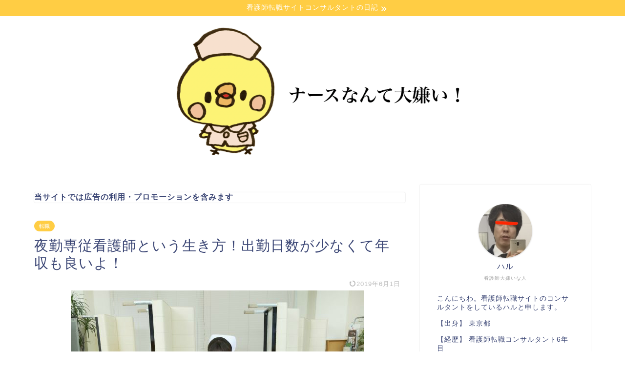

--- FILE ---
content_type: text/html; charset=UTF-8
request_url: https://nurse-daikirai.com/yasen/
body_size: 14021
content:
<!DOCTYPE html><html lang="ja"><head prefix="og: http://ogp.me/ns# fb: http://ogp.me/ns/fb# article: http://ogp.me/ns/article#"><meta charset="utf-8"><meta http-equiv="X-UA-Compatible" content="IE=edge"><meta name="viewport" content="width=device-width, initial-scale=1"><meta property="og:type" content="blog"><meta property="og:title" content="夜勤専従看護師という生き方！出勤日数が少なくて年収も良いよ！｜ナースなんて大嫌い！"><meta property="og:url" content="https://nurse-daikirai.com/yasen/"><meta property="og:description" content="こんにちわ。看護師の転職コンサルタントハルです。 今日は、夜勤のみのお仕事。夜勤専従看護師のメリット・デメリットなどをお"><meta property="og:image" content="https://nurse-daikirai.com/wp-content/uploads/2019/02/scut46_isugatate-600x401-1.jpg"><meta property="og:site_name" content="ナースなんて大嫌い！"><meta property="fb:admins" content=""><meta name="twitter:card" content="summary"><meta name="twitter:site" content="@nurse_daikirai"><meta name="description" itemprop="description" content="こんにちわ。看護師の転職コンサルタントハルです。 今日は、夜勤のみのお仕事。夜勤専従看護師のメリット・デメリットなどをお" ><link rel="shortcut icon" href="https://nurse-daikirai.com/wp-content/themes/jin/favicon.ico"><link media="all" href="https://nurse-daikirai.com/wp-content/cache/autoptimize/css/autoptimize_699f6f69be9b8d0e87db1fe235649a7b.css" rel="stylesheet"><title>夜勤専従看護師という生き方！出勤日数が少なくて年収も良いよ！｜ナースなんて大嫌い！</title><meta name='robots' content='max-image-preview:large' /><link rel='dns-prefetch' href='//webfonts.xserver.jp' /><link rel='dns-prefetch' href='//ajax.googleapis.com' /><link rel='dns-prefetch' href='//cdnjs.cloudflare.com' /><link rel='dns-prefetch' href='//use.fontawesome.com' /><link rel='dns-prefetch' href='//cdn.jsdelivr.net' /><link rel="alternate" type="application/rss+xml" title="ナースなんて大嫌い！ &raquo; フィード" href="https://nurse-daikirai.com/feed/" /><link rel="alternate" type="application/rss+xml" title="ナースなんて大嫌い！ &raquo; コメントフィード" href="https://nurse-daikirai.com/comments/feed/" /><link rel="alternate" type="application/rss+xml" title="ナースなんて大嫌い！ &raquo; 夜勤専従看護師という生き方！出勤日数が少なくて年収も良いよ！ のコメントのフィード" href="https://nurse-daikirai.com/yasen/feed/" />  <script type="text/javascript">window._wpemojiSettings = {"baseUrl":"https:\/\/s.w.org\/images\/core\/emoji\/14.0.0\/72x72\/","ext":".png","svgUrl":"https:\/\/s.w.org\/images\/core\/emoji\/14.0.0\/svg\/","svgExt":".svg","source":{"concatemoji":"https:\/\/nurse-daikirai.com\/wp-includes\/js\/wp-emoji-release.min.js?ver=6.3.7"}};
/*! This file is auto-generated */
!function(i,n){var o,s,e;function c(e){try{var t={supportTests:e,timestamp:(new Date).valueOf()};sessionStorage.setItem(o,JSON.stringify(t))}catch(e){}}function p(e,t,n){e.clearRect(0,0,e.canvas.width,e.canvas.height),e.fillText(t,0,0);var t=new Uint32Array(e.getImageData(0,0,e.canvas.width,e.canvas.height).data),r=(e.clearRect(0,0,e.canvas.width,e.canvas.height),e.fillText(n,0,0),new Uint32Array(e.getImageData(0,0,e.canvas.width,e.canvas.height).data));return t.every(function(e,t){return e===r[t]})}function u(e,t,n){switch(t){case"flag":return n(e,"\ud83c\udff3\ufe0f\u200d\u26a7\ufe0f","\ud83c\udff3\ufe0f\u200b\u26a7\ufe0f")?!1:!n(e,"\ud83c\uddfa\ud83c\uddf3","\ud83c\uddfa\u200b\ud83c\uddf3")&&!n(e,"\ud83c\udff4\udb40\udc67\udb40\udc62\udb40\udc65\udb40\udc6e\udb40\udc67\udb40\udc7f","\ud83c\udff4\u200b\udb40\udc67\u200b\udb40\udc62\u200b\udb40\udc65\u200b\udb40\udc6e\u200b\udb40\udc67\u200b\udb40\udc7f");case"emoji":return!n(e,"\ud83e\udef1\ud83c\udffb\u200d\ud83e\udef2\ud83c\udfff","\ud83e\udef1\ud83c\udffb\u200b\ud83e\udef2\ud83c\udfff")}return!1}function f(e,t,n){var r="undefined"!=typeof WorkerGlobalScope&&self instanceof WorkerGlobalScope?new OffscreenCanvas(300,150):i.createElement("canvas"),a=r.getContext("2d",{willReadFrequently:!0}),o=(a.textBaseline="top",a.font="600 32px Arial",{});return e.forEach(function(e){o[e]=t(a,e,n)}),o}function t(e){var t=i.createElement("script");t.src=e,t.defer=!0,i.head.appendChild(t)}"undefined"!=typeof Promise&&(o="wpEmojiSettingsSupports",s=["flag","emoji"],n.supports={everything:!0,everythingExceptFlag:!0},e=new Promise(function(e){i.addEventListener("DOMContentLoaded",e,{once:!0})}),new Promise(function(t){var n=function(){try{var e=JSON.parse(sessionStorage.getItem(o));if("object"==typeof e&&"number"==typeof e.timestamp&&(new Date).valueOf()<e.timestamp+604800&&"object"==typeof e.supportTests)return e.supportTests}catch(e){}return null}();if(!n){if("undefined"!=typeof Worker&&"undefined"!=typeof OffscreenCanvas&&"undefined"!=typeof URL&&URL.createObjectURL&&"undefined"!=typeof Blob)try{var e="postMessage("+f.toString()+"("+[JSON.stringify(s),u.toString(),p.toString()].join(",")+"));",r=new Blob([e],{type:"text/javascript"}),a=new Worker(URL.createObjectURL(r),{name:"wpTestEmojiSupports"});return void(a.onmessage=function(e){c(n=e.data),a.terminate(),t(n)})}catch(e){}c(n=f(s,u,p))}t(n)}).then(function(e){for(var t in e)n.supports[t]=e[t],n.supports.everything=n.supports.everything&&n.supports[t],"flag"!==t&&(n.supports.everythingExceptFlag=n.supports.everythingExceptFlag&&n.supports[t]);n.supports.everythingExceptFlag=n.supports.everythingExceptFlag&&!n.supports.flag,n.DOMReady=!1,n.readyCallback=function(){n.DOMReady=!0}}).then(function(){return e}).then(function(){var e;n.supports.everything||(n.readyCallback(),(e=n.source||{}).concatemoji?t(e.concatemoji):e.wpemoji&&e.twemoji&&(t(e.twemoji),t(e.wpemoji)))}))}((window,document),window._wpemojiSettings);</script> <link rel='stylesheet' id='fontawesome-style-css' href='https://use.fontawesome.com/releases/v5.6.3/css/all.css?ver=6.3.7' type='text/css' media='all' /><link rel='stylesheet' id='swiper-style-css' href='https://cdnjs.cloudflare.com/ajax/libs/Swiper/4.0.7/css/swiper.min.css?ver=6.3.7' type='text/css' media='all' /> <script type='text/javascript' src='https://ajax.googleapis.com/ajax/libs/jquery/1.12.4/jquery.min.js?ver=6.3.7' id='jquery-js'></script> <script type='text/javascript' src='//webfonts.xserver.jp/js/xserverv3.js?fadein=0&#038;ver=2.0.4' id='typesquare_std-js'></script> <link rel="https://api.w.org/" href="https://nurse-daikirai.com/wp-json/" /><link rel="alternate" type="application/json" href="https://nurse-daikirai.com/wp-json/wp/v2/posts/63" /><link rel="canonical" href="https://nurse-daikirai.com/yasen/" /><link rel='shortlink' href='https://nurse-daikirai.com/?p=63' /><link rel="alternate" type="application/json+oembed" href="https://nurse-daikirai.com/wp-json/oembed/1.0/embed?url=https%3A%2F%2Fnurse-daikirai.com%2Fyasen%2F" /><link rel="alternate" type="text/xml+oembed" href="https://nurse-daikirai.com/wp-json/oembed/1.0/embed?url=https%3A%2F%2Fnurse-daikirai.com%2Fyasen%2F&#038;format=xml" /></head><body class="post-template-default single single-post postid-63 single-format-standard " id="nofont-style"><div id="wrapper"><div id="scroll-content" class="animate-off"><div class="cps-info-bar animate-off"> <a href=""><span>看護師転職サイトコンサルタントの日記</span></a></div><div id="header-box" class="tn_on header-box animate-off"><div id="header" class="header-type2 header animate-off"><div id="site-info" class="ef"> <span class="tn-logo-size"><a href='https://nurse-daikirai.com/' title='ナースなんて大嫌い！' rel='home'><img src='http://nurse-daikirai.com/wp-content/uploads/2019/06/スクリーンショット-2019-06-01-7.59.51.png' alt='ナースなんて大嫌い！'></a></span></div></div></div><div class="clearfix"></div><div id="contents"><main id="main-contents" class="main-contents article_style2 animate-off" itemprop="mainContentOfPage"><div id="post-top-widget"><div id="block-2" class="widget widget_block widget_text"><p><strong>当サイトでは広告の利用・プロモーションを含みます</strong></p></div></div><section class="cps-post-box hentry"><article class="cps-post"><header class="cps-post-header"> <span class="cps-post-cat category-%e8%bb%a2%e8%81%b7" itemprop="keywords"><a href="https://nurse-daikirai.com/category/%e8%bb%a2%e8%81%b7/" style="background-color:!important;">転職</a></span><h1 class="cps-post-title entry-title" itemprop="headline">夜勤専従看護師という生き方！出勤日数が少なくて年収も良いよ！</h1><div class="cps-post-meta vcard"> <span class="writer fn" itemprop="author" itemscope itemtype="https://schema.org/Person"><span itemprop="name">haru</span></span> <span class="cps-post-date-box"> <span class="cps-post-date"><time class="entry-date date published updated" datetime="2019-06-01T06:46:24+09:00"><i class="jic jin-ifont-reload" aria-hidden="true"></i>&nbsp;2019年6月1日</time></span> </span></div></header><div class="cps-post-thumb jin-thumb-original" itemscope itemtype="https://schema.org/ImageObject"> <img src="https://nurse-daikirai.com/wp-content/uploads/2019/02/scut46_isugatate-600x401-1.jpg" class="attachment-large_size size-large_size wp-post-image" alt="" decoding="async" width ="600" height ="401" fetchpriority="high" /></div><div class="share-top sns-design-type01"><div class="sns-top"><ol><li class="twitter"><a href="https://twitter.com/share?url=https%3A%2F%2Fnurse-daikirai.com%2Fyasen%2F&text=%E5%A4%9C%E5%8B%A4%E5%B0%82%E5%BE%93%E7%9C%8B%E8%AD%B7%E5%B8%AB%E3%81%A8%E3%81%84%E3%81%86%E7%94%9F%E3%81%8D%E6%96%B9%EF%BC%81%E5%87%BA%E5%8B%A4%E6%97%A5%E6%95%B0%E3%81%8C%E5%B0%91%E3%81%AA%E3%81%8F%E3%81%A6%E5%B9%B4%E5%8F%8E%E3%82%82%E8%89%AF%E3%81%84%E3%82%88%EF%BC%81 - ナースなんて大嫌い！&via=nurse_daikirai&related=nurse_daikirai"><i class="jic jin-ifont-twitter"></i></a></li><li class="facebook"> <a href="https://www.facebook.com/sharer.php?src=bm&u=https%3A%2F%2Fnurse-daikirai.com%2Fyasen%2F&t=%E5%A4%9C%E5%8B%A4%E5%B0%82%E5%BE%93%E7%9C%8B%E8%AD%B7%E5%B8%AB%E3%81%A8%E3%81%84%E3%81%86%E7%94%9F%E3%81%8D%E6%96%B9%EF%BC%81%E5%87%BA%E5%8B%A4%E6%97%A5%E6%95%B0%E3%81%8C%E5%B0%91%E3%81%AA%E3%81%8F%E3%81%A6%E5%B9%B4%E5%8F%8E%E3%82%82%E8%89%AF%E3%81%84%E3%82%88%EF%BC%81 - ナースなんて大嫌い！" onclick="javascript:window.open(this.href, '', 'menubar=no,toolbar=no,resizable=yes,scrollbars=yes,height=300,width=600');return false;"><i class="jic jin-ifont-facebook-t" aria-hidden="true"></i></a></li><li class="hatebu"> <a href="https://b.hatena.ne.jp/add?mode=confirm&url=https%3A%2F%2Fnurse-daikirai.com%2Fyasen%2F" onclick="javascript:window.open(this.href, '', 'menubar=no,toolbar=no,resizable=yes,scrollbars=yes,height=400,width=510');return false;" ><i class="font-hatena"></i></a></li><li class="pocket"> <a href="https://getpocket.com/edit?url=https%3A%2F%2Fnurse-daikirai.com%2Fyasen%2F&title=%E5%A4%9C%E5%8B%A4%E5%B0%82%E5%BE%93%E7%9C%8B%E8%AD%B7%E5%B8%AB%E3%81%A8%E3%81%84%E3%81%86%E7%94%9F%E3%81%8D%E6%96%B9%EF%BC%81%E5%87%BA%E5%8B%A4%E6%97%A5%E6%95%B0%E3%81%8C%E5%B0%91%E3%81%AA%E3%81%8F%E3%81%A6%E5%B9%B4%E5%8F%8E%E3%82%82%E8%89%AF%E3%81%84%E3%82%88%EF%BC%81 - ナースなんて大嫌い！"><i class="jic jin-ifont-pocket" aria-hidden="true"></i></a></li><li class="line"> <a href="https://line.me/R/msg/text/?https%3A%2F%2Fnurse-daikirai.com%2Fyasen%2F"><i class="jic jin-ifont-line" aria-hidden="true"></i></a></li></ol></div></div><div class="clearfix"></div><div class="cps-post-main-box"><div class="cps-post-main    h2-style05 h3-style01 h4-style01 entry-content m-size " itemprop="articleBody"><div class="clearfix"></div><p>こんにちわ。看護師の転職コンサルタントハルです。</p><p>今日は、夜勤のみのお仕事。夜勤専従看護師のメリット・デメリットなどをお話したいと思います。</p><p>俺も長い休みがあると、あっという間に昼夜逆転。夜行性の人間なんですが、看護師にも夜行性の人がいて「20年間夜勤専従で働いてます」っていう人もいる。</p><p>本来人間は昼間起きて夜寝るのが理想みたいに言われているけど、実はきちんと規則正しい生活が出来ていれば夜行性の生活でも健康に問題ないなんて事も言わてるみたいですね。</p><p>一般社会の人間だと、夜型人間でも仕事があるのは昼間なのがほとんど、夜型人間になりたくてもなれない。</p><p><span style="font-size: 150%;"><strong>でも、看護師の仕事は夜勤がある！</strong></span></p><div class="sponsor-h2-center"></div><div class="ad-single-h2"><script async src="//pagead2.googlesyndication.com/pagead/js/adsbygoogle.js"></script>  <ins class="adsbygoogle"
 style="display:block"
 data-ad-client="ca-pub-4352421095395728"
 data-ad-slot="6260332697"
 data-ad-format="link"
 data-full-width-responsive="true"></ins> <script>(adsbygoogle = window.adsbygoogle || []).push({});</script></div><h2 id="夜勤専従は生活リズムが整いやすい">夜勤専従は生活リズムが整いやすい</h2><p>夜型人間におすすめなのが夜勤専従のお仕事なんです。日勤も夜勤もある看護師に比べて、夜勤専従の場合には夜勤とは言え決まったリズムで勤務出来るので、慣れれば身体的にもそんなに辛くありません。</p><p>本来自分が夜型人間で、夜起きてるほうが楽な人にとっては、無理に昼間活動する必要がないので、逆に生活リズムが整いやすいと言えます。</p><h2 id="夜勤専従は勤務回数が少ない">夜勤専従は勤務回数が少ない！</h2><p>2交代の夜勤専従の看護師の場合、1ヶ月間の出勤回数は9回〜12回前後の場合が多いです。月の休日数は10日以上は当たり前で、明けも活動出来る体力のある人であれば、一般的な日勤も夜勤もうする看護師に比べて、自由な時間が豊富なのでプライベートを充実させる事が出来ます。</p><h2 id="夜勤専従は年収が高め">夜勤専従は年収が高め！</h2><p>当然ですが夜勤の場合には当然夜勤手当が支給されるので、一般の看護師よりも給料ベースは高くなります。</p><p>病院によって、夜勤専従看護師の給与体系が一般の看護師とは違う設定になっている場合もあり、地域によって違いはあしますが、月給で40万以上。年収で600万以上は普通に貰えるで一般常勤の看護師よりも年収100万単位で高い事もザラです。</p><h2 id="夜勤専従看護師になるにはある程度の経験が必須">夜勤専従看護師になるにはある程度の経験が必須</h2><p>夜勤専従看護師の場合には、日勤帯の様に看護師が多いわけではないので、何かあった場合でも自分で対応しなければなりません。</p><p>明確に「3年以上の◯◯病棟経験者」というような条件がある病院は少ないですが、看護師としての経験年数が少なく、畑違いの病棟経験しかない場合などはハードルが低いとはいえません。</p><p>タイミングによって採用ハードルは変わりますが、看護師としての経験が1〜3年程度の場合には、夜勤専従看護師としての採用は簡単ではありません。</p><h2 id="夜勤専従看護師は人間関係が難しい">夜勤専従看護師は人間関係が難しい？</h2><p>病院の方針にもよりますが、夜勤専従の看護師を積極的に採用しているような病院の場合、夜勤で良く会う看護師が決まってしまうので、その人達と人間関係がうまくいかない場合には、仕事が辛くなってしまう可能性もあります。（日勤帯のように看護師の人数が多くないので、嫌な人とでも接触の機会が多い・・・。）</p><h2 id="単発夜勤バイトってどう">単発夜勤バイトってどう？</h2><p>夜勤専従の看護師ではなく、単発での夜勤バイトも求人として出ていて、一度の夜勤で40,000円を超えるお給料が貰える所もありますが、俺は正直オススメしません。</p><p>勤務先の病棟にもよりますが、患者も一緒にはたらく同僚の名前も分からない状態で病棟の夜勤って怖くないですか・・・・？リスクが高過ぎる・・・って思うけど・・・・。どうよ？</p><p>病棟よりおすすめなのは、高齢者施設の夜勤バイトかなぁ〜。急変する事も多くはないし、基本的に夜勤看護師の仕事は見守り。何か有った場合に対処できなければ病院に行ってもらうことになるので、リスクが無いとは言えないけど病棟の夜勤バイトに比べるとやりやすいはず。</p><p>経験が浅い若い看護師でも採用されやすいので、夜勤バイトなら高齢者施設がおすすめ。もちろん施設によっては常勤の夜勤専従看護師も採用しているので、病院の夜勤専従よりも給料は落ちるけど、落ち着いて働きたいなら高齢者施設夜勤専従もおすすめですよ！</p><h2 id="夜勤専従看護師の求人は少なめ">夜勤専従看護師の求人は少なめ</h2><p>病院によって夜勤専従看護師の採用に関しては考え方がバラバラ。基本的に日勤帯の患者の様子が分からくなるから夜勤専従看護師っていう枠を作りたくないと考えている病院もあるし</p><p>逆に日勤常勤の枠を増やせばママさんナースなどが働きやすいので、積極的に夜勤専従看護師を採用する場合もある。</p><p>夜勤専従看護師の募集がない病院でも、俺らコンサルタントが夜勤専従看護師の打診をしたりすると、タイミングによっては</p><p><em><strong>人事「あ〜。考えて無かったけど、最近夜勤やりたがらない看護師多いから夜勤専従看護師もありだなぁ〜」</strong></em></p><p>なんて返答が貰えることもあります。</p><p>一般の常勤看護師に比べて案件は少ないので、転職サイトに何社か登録して気長に良い夜勤専従案件が出てくるのを待つのがおすすめ。今すぐ転職する気が無くても早めに登録して情報を集めておいたほうがいいですよ！</p><div class="clearfix"></div><div class="adarea-box"><section class="ad-single"><div class="left-rectangle"><div class="sponsor-center"></div> <script async src="//pagead2.googlesyndication.com/pagead/js/adsbygoogle.js"></script>  <ins class="adsbygoogle"
 style="display:block"
 data-ad-client="ca-pub-4352421095395728"
 data-ad-slot="4128536566"
 data-ad-format="auto"
 data-full-width-responsive="true"></ins> <script>(adsbygoogle = window.adsbygoogle || []).push({});</script> </div><div class="right-rectangle"><div class="sponsor-center"></div> <script async src="//pagead2.googlesyndication.com/pagead/js/adsbygoogle.js"></script>  <ins class="adsbygoogle"
 style="display:block"
 data-ad-client="ca-pub-4352421095395728"
 data-ad-slot="4128536566"
 data-ad-format="auto"
 data-full-width-responsive="true"></ins> <script>(adsbygoogle = window.adsbygoogle || []).push({});</script> </div><div class="clearfix"></div></section></div><div class="related-ad-unit-area"></div><div class="share sns-design-type01"><div class="sns"><ol><li class="twitter"><a href="https://twitter.com/share?url=https%3A%2F%2Fnurse-daikirai.com%2Fyasen%2F&text=%E5%A4%9C%E5%8B%A4%E5%B0%82%E5%BE%93%E7%9C%8B%E8%AD%B7%E5%B8%AB%E3%81%A8%E3%81%84%E3%81%86%E7%94%9F%E3%81%8D%E6%96%B9%EF%BC%81%E5%87%BA%E5%8B%A4%E6%97%A5%E6%95%B0%E3%81%8C%E5%B0%91%E3%81%AA%E3%81%8F%E3%81%A6%E5%B9%B4%E5%8F%8E%E3%82%82%E8%89%AF%E3%81%84%E3%82%88%EF%BC%81 - ナースなんて大嫌い！&via=nurse_daikirai&related=nurse_daikirai"><i class="jic jin-ifont-twitter"></i></a></li><li class="facebook"> <a href="https://www.facebook.com/sharer.php?src=bm&u=https%3A%2F%2Fnurse-daikirai.com%2Fyasen%2F&t=%E5%A4%9C%E5%8B%A4%E5%B0%82%E5%BE%93%E7%9C%8B%E8%AD%B7%E5%B8%AB%E3%81%A8%E3%81%84%E3%81%86%E7%94%9F%E3%81%8D%E6%96%B9%EF%BC%81%E5%87%BA%E5%8B%A4%E6%97%A5%E6%95%B0%E3%81%8C%E5%B0%91%E3%81%AA%E3%81%8F%E3%81%A6%E5%B9%B4%E5%8F%8E%E3%82%82%E8%89%AF%E3%81%84%E3%82%88%EF%BC%81 - ナースなんて大嫌い！" onclick="javascript:window.open(this.href, '', 'menubar=no,toolbar=no,resizable=yes,scrollbars=yes,height=300,width=600');return false;"><i class="jic jin-ifont-facebook-t" aria-hidden="true"></i></a></li><li class="hatebu"> <a href="https://b.hatena.ne.jp/add?mode=confirm&url=https%3A%2F%2Fnurse-daikirai.com%2Fyasen%2F" onclick="javascript:window.open(this.href, '', 'menubar=no,toolbar=no,resizable=yes,scrollbars=yes,height=400,width=510');return false;" ><i class="font-hatena"></i></a></li><li class="pocket"> <a href="https://getpocket.com/edit?url=https%3A%2F%2Fnurse-daikirai.com%2Fyasen%2F&title=%E5%A4%9C%E5%8B%A4%E5%B0%82%E5%BE%93%E7%9C%8B%E8%AD%B7%E5%B8%AB%E3%81%A8%E3%81%84%E3%81%86%E7%94%9F%E3%81%8D%E6%96%B9%EF%BC%81%E5%87%BA%E5%8B%A4%E6%97%A5%E6%95%B0%E3%81%8C%E5%B0%91%E3%81%AA%E3%81%8F%E3%81%A6%E5%B9%B4%E5%8F%8E%E3%82%82%E8%89%AF%E3%81%84%E3%82%88%EF%BC%81 - ナースなんて大嫌い！"><i class="jic jin-ifont-pocket" aria-hidden="true"></i></a></li><li class="line"> <a href="https://line.me/R/msg/text/?https%3A%2F%2Fnurse-daikirai.com%2Fyasen%2F"><i class="jic jin-ifont-line" aria-hidden="true"></i></a></li></ol></div></div></div></div></article></section><div class="toppost-list-box-simple"><section class="related-entry-section toppost-list-box-inner"><div class="related-entry-headline"><div class="related-entry-headline-text ef"><span class="fa-headline"><i class="jic jin-ifont-post" aria-hidden="true"></i>RELATED POST</span></div></div><div class="post-list-mag3col-slide related-slide"><div class="swiper-container2"><ul class="swiper-wrapper"><li class="swiper-slide"><article class="post-list-item" itemscope itemtype="https://schema.org/BlogPosting"> <a class="post-list-link" rel="bookmark" href="https://nurse-daikirai.com/biyouclinic/" itemprop='mainEntityOfPage'><div class="post-list-inner"><div class="post-list-thumb" itemprop="image" itemscope itemtype="https://schema.org/ImageObject"> <img src="https://nurse-daikirai.com/wp-content/uploads/2019/03/s1ffe9fa9f42bf1a4d0d323f1e7adb240_s-640x360.jpg" class="attachment-small_size size-small_size wp-post-image" alt="" decoding="async" width ="235" height ="132" loading="lazy" /><meta itemprop="url" content="https://nurse-daikirai.com/wp-content/uploads/2019/03/s1ffe9fa9f42bf1a4d0d323f1e7adb240_s-640x360.jpg"><meta itemprop="width" content="320"><meta itemprop="height" content="180"></div><div class="post-list-meta vcard"> <span class="post-list-cat category-%e8%bb%a2%e8%81%b7" style="background-color:!important;" itemprop="keywords">転職</span><h2 class="post-list-title entry-title" itemprop="headline">美容クリニックに転職したいブス看護師注目。本当の事教えてやる</h2> <span class="post-list-date date updated ef" itemprop="datePublished dateModified" datetime="2021-01-07" content="2021-01-07">2021年1月7日</span> <span class="writer fn" itemprop="author" itemscope itemtype="https://schema.org/Person"><span itemprop="name">haru</span></span><div class="post-list-publisher" itemprop="publisher" itemscope itemtype="https://schema.org/Organization"> <span itemprop="logo" itemscope itemtype="https://schema.org/ImageObject"> <span itemprop="url">http://nurse-daikirai.com/wp-content/uploads/2019/06/スクリーンショット-2019-06-01-7.59.51.png</span> </span> <span itemprop="name">ナースなんて大嫌い！</span></div></div></div> </a></article></li><li class="swiper-slide"><article class="post-list-item" itemscope itemtype="https://schema.org/BlogPosting"> <a class="post-list-link" rel="bookmark" href="https://nurse-daikirai.com/kaigairyuugaku/" itemprop='mainEntityOfPage'><div class="post-list-inner"><div class="post-list-thumb" itemprop="image" itemscope itemtype="https://schema.org/ImageObject"> <img src="https://nurse-daikirai.com/wp-content/uploads/2019/01/scut42_wearetheworld-600x401-600x360.jpg" class="attachment-small_size size-small_size wp-post-image" alt="" decoding="async" width ="235" height ="132" loading="lazy" /><meta itemprop="url" content="https://nurse-daikirai.com/wp-content/uploads/2019/01/scut42_wearetheworld-600x401-600x360.jpg"><meta itemprop="width" content="320"><meta itemprop="height" content="180"></div><div class="post-list-meta vcard"> <span class="post-list-cat category-%e8%bb%a2%e8%81%b7" style="background-color:!important;" itemprop="keywords">転職</span><h2 class="post-list-title entry-title" itemprop="headline">何故看護師は海外留学へ行くのか？再就職するにメリットは1つもないよ</h2> <span class="post-list-date date updated ef" itemprop="datePublished dateModified" datetime="2021-01-03" content="2021-01-03">2021年1月3日</span> <span class="writer fn" itemprop="author" itemscope itemtype="https://schema.org/Person"><span itemprop="name">haru</span></span><div class="post-list-publisher" itemprop="publisher" itemscope itemtype="https://schema.org/Organization"> <span itemprop="logo" itemscope itemtype="https://schema.org/ImageObject"> <span itemprop="url">http://nurse-daikirai.com/wp-content/uploads/2019/06/スクリーンショット-2019-06-01-7.59.51.png</span> </span> <span itemprop="name">ナースなんて大嫌い！</span></div></div></div> </a></article></li><li class="swiper-slide"><article class="post-list-item" itemscope itemtype="https://schema.org/BlogPosting"> <a class="post-list-link" rel="bookmark" href="https://nurse-daikirai.com/utubyou/" itemprop='mainEntityOfPage'><div class="post-list-inner"><div class="post-list-thumb" itemprop="image" itemscope itemtype="https://schema.org/ImageObject"> <img src="https://nurse-daikirai.com/wp-content/uploads/2019/01/scut51_flowerjuice-600x401-600x360.jpg" class="attachment-small_size size-small_size wp-post-image" alt="" decoding="async" width ="235" height ="132" loading="lazy" /><meta itemprop="url" content="https://nurse-daikirai.com/wp-content/uploads/2019/01/scut51_flowerjuice-600x401-600x360.jpg"><meta itemprop="width" content="320"><meta itemprop="height" content="180"></div><div class="post-list-meta vcard"> <span class="post-list-cat category-%e8%bb%a2%e8%81%b7" style="background-color:!important;" itemprop="keywords">転職</span><h2 class="post-list-title entry-title" itemprop="headline">うつ病の看護師・・・・！転職したい場合は正直に言ってくれた方がチャンス有り</h2> <span class="post-list-date date updated ef" itemprop="datePublished dateModified" datetime="2019-01-27" content="2019-01-27">2019年1月27日</span> <span class="writer fn" itemprop="author" itemscope itemtype="https://schema.org/Person"><span itemprop="name">haru</span></span><div class="post-list-publisher" itemprop="publisher" itemscope itemtype="https://schema.org/Organization"> <span itemprop="logo" itemscope itemtype="https://schema.org/ImageObject"> <span itemprop="url">http://nurse-daikirai.com/wp-content/uploads/2019/06/スクリーンショット-2019-06-01-7.59.51.png</span> </span> <span itemprop="name">ナースなんて大嫌い！</span></div></div></div> </a></article></li></ul><div class="swiper-pagination"></div><div class="swiper-button-prev"></div><div class="swiper-button-next"></div></div></div></section></div><div class="clearfix"></div><div id="prev-next" class="clearfix"> <a class="prev" href="https://nurse-daikirai.com/site-kakemochi/" title="看護師転職サイトを複数登録する時の注意点は？現役コンサルタントの俺が教えてあげるよ！"><div class="metabox"> <img src="https://nurse-daikirai.com/wp-content/uploads/2019/02/scut14_kendama-600x401-320x180.jpg" class="attachment-cps_thumbnails size-cps_thumbnails wp-post-image" alt="" decoding="async" width ="151" height ="85" loading="lazy" /><p>看護師転職サイトを複数登録する時の注意点は？現役コンサルタントの俺が教え...</p></div> </a> <a class="next" href="https://nurse-daikirai.com/bo-nasutaisyoku/" title="看護師がボーナスを貰って退職するには？減額されないタイミングを教えるよ！"><div class="metabox"><p>看護師がボーナスを貰って退職するには？減額されないタイミングを教えるよ！</p> <img src="https://nurse-daikirai.com/wp-content/uploads/2019/02/s598950627c6b7b58820169967c63c8f7_s-320x180.jpg" class="attachment-cps_thumbnails size-cps_thumbnails wp-post-image" alt="" decoding="async" width ="151" height ="85" loading="lazy" /></div> </a></div><div class="clearfix"></div></main><div id="sidebar" class="sideber sidebar_style1 animate-off" role="complementary" itemscope itemtype="https://schema.org/WPSideBar"><div id="widget-profile-2" class="widget widget-profile"><div class="my-profile"><div class="myjob">看護師大嫌いな人</div><div class="myname">ハル</div><div class="my-profile-thumb"> <a href="https://nurse-daikirai.com/yasen/"><img src="http://nurse-daikirai.com/wp-content/uploads/2019/06/sスクリーンショット-2019-06-01-8.45.51-1-150x150.jpg" alt="" width="110" height="110" /></a></div><div class="myintro">こんにちわ。看護師転職サイトのコンサルタントをしているハルと申します。 <br> <br> 【出身】
東京都 <br> <br> 【経歴】
看護師転職コンサルタント6年目 <br> <br> 【資格】
職業紹介責任者講習受講<br> 　　　　 派遣元責任者講習受講 <br><br> 【元嫁】ナース<br> <br> 【嫌いな女性のタイプ】ナース<br></div><div class="profile-sns-menu"><div class="profile-sns-menu-title ef">＼ Follow me ／</div><ul><li class="pro-tw"><a href="https://twitter.com/nurse_daikirai" target="_blank"><i class="jic-type jin-ifont-twitter"></i></a></li></ul></div></div></div><div id="custom_html-2" class="widget_text widget widget_custom_html"><div class="widgettitle ef">ナースなんて大嫌い！LINE公式アカウント</div><div class="textwidget custom-html-widget">看護師さんの転職の悩み受付中！
転職の悩みに乗るだけです！転職斡旋は出来ませんのでご了承下さい！ <a href="http://nav.cx/vP0X0Hp"><img src="https://scdn.line-apps.com/n/line_add_friends/btn/ja.png" alt="友だち追加" height="36" border="0"></a> <img src="https://qr-official.line.me/sid/M/736xvlwc.png"></div></div><div id="search-2" class="widget widget_search"><div class="widgettitle ef">サイト内検索</div><form class="search-box" role="search" method="get" id="searchform" action="https://nurse-daikirai.com/"> <input type="search" placeholder="" class="text search-text" value="" name="s" id="s"> <input type="submit" id="searchsubmit" value="&#xe931;"></form></div><div id="categories-2" class="widget widget_categories"><div class="widgettitle ef">カテゴリー</div><ul><li class="cat-item cat-item-7"><a href="https://nurse-daikirai.com/category/%e3%83%8a%e3%83%bc%e3%82%b9%e3%81%ae%e6%82%aa%e5%8f%a3/">ナースの悪口 <span class="count">2</span></a></li><li class="cat-item cat-item-6"><a href="https://nurse-daikirai.com/category/%e6%81%8b%e6%84%9b/">恋愛 <span class="count">3</span></a></li><li class="cat-item cat-item-3"><a href="https://nurse-daikirai.com/category/%e6%82%a9%e3%81%bf/">悩み <span class="count">8</span></a></li><li class="cat-item cat-item-1"><a href="https://nurse-daikirai.com/category/%e6%9c%aa%e5%88%86%e9%a1%9e/">未分類 <span class="count">1</span></a></li><li class="cat-item cat-item-5"><a href="https://nurse-daikirai.com/category/%e7%9c%8b%e8%ad%b7%e5%b8%ab%e8%bb%a2%e8%81%b7%e3%82%b5%e3%82%a4%e3%83%88%e3%81%ae%e7%a7%98%e5%af%86/">看護師転職サイトの秘密 <span class="count">23</span></a></li><li class="cat-item cat-item-4"><a href="https://nurse-daikirai.com/category/%e8%bb%a2%e8%81%b7/">転職 <span class="count">43</span></a></li><li class="cat-item cat-item-8"><a href="https://nurse-daikirai.com/category/%e9%9d%a2%e6%8e%a5%e5%af%be%e7%ad%96/">面接対策 <span class="count">6</span></a></li></ul></div><div id="widget-popular-3" class="widget widget-popular"><div class="widgettitle ef">よく読まれている記事</div><div id="new-entry-box"><ul><li class="new-entry-item popular-item"> <a href="https://nurse-daikirai.com/kangoshi-rikon/" rel="bookmark"><div class="new-entry" itemprop="image" itemscope itemtype="https://schema.org/ImageObject"><figure class="eyecatch"> <img src="https://nurse-daikirai.com/wp-content/uploads/2019/01/scut39_shouldertackle-600x401-320x180.jpg" class="attachment-cps_thumbnails size-cps_thumbnails wp-post-image" alt="" decoding="async" width ="96" height ="54" loading="lazy" /><meta itemprop="url" content="https://nurse-daikirai.com/wp-content/uploads/2019/01/scut39_shouldertackle-600x401-600x360.jpg"><meta itemprop="width" content="600"><meta itemprop="height" content="360"></figure> <span class="pop-num ef">1</span></div><div class="new-entry-item-meta"><h3 class="new-entry-item-title" itemprop="headline">看護師はクソだから離婚率が高い！俺が原因を教えてあげよう</h3></div><div class="popular-meta"><div class="popular-count ef"><div><span>47363</span> view</div></div><div class="clearfix"></div></div> </a></li><li class="new-entry-item popular-item"> <a href="https://nurse-daikirai.com/chousyotansyo/" rel="bookmark"><div class="new-entry" itemprop="image" itemscope itemtype="https://schema.org/ImageObject"><figure class="eyecatch"> <img src="https://nurse-daikirai.com/wp-content/uploads/2019/02/scut59_hamu-600x401-320x180.jpg" class="attachment-cps_thumbnails size-cps_thumbnails wp-post-image" alt="" decoding="async" width ="96" height ="54" loading="lazy" /><meta itemprop="url" content="https://nurse-daikirai.com/wp-content/uploads/2019/02/scut59_hamu-600x401-600x360.jpg"><meta itemprop="width" content="600"><meta itemprop="height" content="360"></figure> <span class="pop-num ef">2</span></div><div class="new-entry-item-meta"><h3 class="new-entry-item-title" itemprop="headline">看護師の面接で「あなたの長所と短所は？」と聞かれた時の答え方</h3></div><div class="popular-meta"><div class="popular-count ef"><div><span>29312</span> view</div></div><div class="clearfix"></div></div> </a></li><li class="new-entry-item popular-item"> <a href="https://nurse-daikirai.com/mensetsukekka-itu/" rel="bookmark"><div class="new-entry" itemprop="image" itemscope itemtype="https://schema.org/ImageObject"><figure class="eyecatch"> <img src="https://nurse-daikirai.com/wp-content/uploads/2019/02/scut25_horror-600x401-1-320x180.jpg" class="attachment-cps_thumbnails size-cps_thumbnails wp-post-image" alt="" decoding="async" width ="96" height ="54" loading="lazy" /><meta itemprop="url" content="https://nurse-daikirai.com/wp-content/uploads/2019/02/scut25_horror-600x401-1-600x360.jpg"><meta itemprop="width" content="600"><meta itemprop="height" content="360"></figure> <span class="pop-num ef">3</span></div><div class="new-entry-item-meta"><h3 class="new-entry-item-title" itemprop="headline">看護師の面接結果はいつ分かる？連絡が来ない時の対処法は？</h3></div><div class="popular-meta"><div class="popular-count ef"><div><span>21196</span> view</div></div><div class="clearfix"></div></div> </a></li><li class="new-entry-item popular-item"> <a href="https://nurse-daikirai.com/biyouclinic/" rel="bookmark"><div class="new-entry" itemprop="image" itemscope itemtype="https://schema.org/ImageObject"><figure class="eyecatch"> <img src="https://nurse-daikirai.com/wp-content/uploads/2019/03/s1ffe9fa9f42bf1a4d0d323f1e7adb240_s-320x180.jpg" class="attachment-cps_thumbnails size-cps_thumbnails wp-post-image" alt="" decoding="async" width ="96" height ="54" loading="lazy" /><meta itemprop="url" content="https://nurse-daikirai.com/wp-content/uploads/2019/03/s1ffe9fa9f42bf1a4d0d323f1e7adb240_s-640x360.jpg"><meta itemprop="width" content="640"><meta itemprop="height" content="360"></figure> <span class="pop-num ef">4</span></div><div class="new-entry-item-meta"><h3 class="new-entry-item-title" itemprop="headline">美容クリニックに転職したいブス看護師注目。本当の事教えてやる</h3></div><div class="popular-meta"><div class="popular-count ef"><div><span>16722</span> view</div></div><div class="clearfix"></div></div> </a></li><li class="new-entry-item popular-item"> <a href="https://nurse-daikirai.com/otokonokangoshi/" rel="bookmark"><div class="new-entry" itemprop="image" itemscope itemtype="https://schema.org/ImageObject"><figure class="eyecatch"> <img src="https://nurse-daikirai.com/wp-content/uploads/2019/01/scut6_satsutaba-600x401-320x180.jpg" class="attachment-cps_thumbnails size-cps_thumbnails wp-post-image" alt="" decoding="async" width ="96" height ="54" loading="lazy" /><meta itemprop="url" content="https://nurse-daikirai.com/wp-content/uploads/2019/01/scut6_satsutaba-600x401-600x360.jpg"><meta itemprop="width" content="600"><meta itemprop="height" content="360"></figure> <span class="pop-num ef">5</span></div><div class="new-entry-item-meta"><h3 class="new-entry-item-title" itemprop="headline">男なのになんで看護師になったの？その年収で一生、生きるの？</h3></div><div class="popular-meta"><div class="popular-count ef"><div><span>15018</span> view</div></div><div class="clearfix"></div></div> </a></li><li class="new-entry-item popular-item"> <a href="https://nurse-daikirai.com/sekensirazu/" rel="bookmark"><div class="new-entry" itemprop="image" itemscope itemtype="https://schema.org/ImageObject"><figure class="eyecatch"> <img src="https://nurse-daikirai.com/wp-content/uploads/2019/01/scut24_yansu-1-600x401-320x180.jpg" class="attachment-cps_thumbnails size-cps_thumbnails wp-post-image" alt="" decoding="async" width ="96" height ="54" loading="lazy" /><meta itemprop="url" content="https://nurse-daikirai.com/wp-content/uploads/2019/01/scut24_yansu-1-600x401-600x360.jpg"><meta itemprop="width" content="600"><meta itemprop="height" content="360"></figure> <span class="pop-num ef">6</span></div><div class="new-entry-item-meta"><h3 class="new-entry-item-title" itemprop="headline">看護師は世間知らずです。一回外で働いてこい！</h3></div><div class="popular-meta"><div class="popular-count ef"><div><span>13630</span> view</div></div><div class="clearfix"></div></div> </a></li><li class="new-entry-item popular-item"> <a href="https://nurse-daikirai.com/gaia/" rel="bookmark"><div class="new-entry" itemprop="image" itemscope itemtype="https://schema.org/ImageObject"><figure class="eyecatch"> <img src="https://nurse-daikirai.com/wp-content/uploads/2019/03/ssaya0I9A4209072170656_TP_V4-320x180.jpg" class="attachment-cps_thumbnails size-cps_thumbnails wp-post-image" alt="" decoding="async" width ="96" height ="54" loading="lazy" /><meta itemprop="url" content="https://nurse-daikirai.com/wp-content/uploads/2019/03/ssaya0I9A4209072170656_TP_V4-640x360.jpg"><meta itemprop="width" content="640"><meta itemprop="height" content="360"></figure> <span class="pop-num ef">7</span></div><div class="new-entry-item-meta"><h3 class="new-entry-item-title" itemprop="headline">【ガイアの夜明け】看護師の人材紹介会社は悪？ふざけんな！</h3></div><div class="popular-meta"><div class="popular-count ef"><div><span>11190</span> view</div></div><div class="clearfix"></div></div> </a></li><li class="new-entry-item popular-item"> <a href="https://nurse-daikirai.com/mensetsu-otiru/" rel="bookmark"><div class="new-entry" itemprop="image" itemscope itemtype="https://schema.org/ImageObject"><figure class="eyecatch"> <img src="https://nurse-daikirai.com/wp-content/uploads/2019/02/scut38_kakigouri-600x401-1-320x180.jpg" class="attachment-cps_thumbnails size-cps_thumbnails wp-post-image" alt="" decoding="async" width ="96" height ="54" loading="lazy" /><meta itemprop="url" content="https://nurse-daikirai.com/wp-content/uploads/2019/02/scut38_kakigouri-600x401-1-600x360.jpg"><meta itemprop="width" content="600"><meta itemprop="height" content="360"></figure> <span class="pop-num ef">8</span></div><div class="new-entry-item-meta"><h3 class="new-entry-item-title" itemprop="headline">面接に落ちまくる看護師達の特徴と理由。まじかよ！誰でも受かる病院だぜ？！</h3></div><div class="popular-meta"><div class="popular-count ef"><div><span>10208</span> view</div></div><div class="clearfix"></div></div> </a></li><li class="new-entry-item popular-item"> <a href="https://nurse-daikirai.com/fukusou/" rel="bookmark"><div class="new-entry" itemprop="image" itemscope itemtype="https://schema.org/ImageObject"><figure class="eyecatch"> <img src="https://nurse-daikirai.com/wp-content/uploads/2019/02/s524e6bb3d5b564bb3f997d64e2f7b81a_s-320x180.jpg" class="attachment-cps_thumbnails size-cps_thumbnails wp-post-image" alt="" decoding="async" width ="96" height ="54" loading="lazy" /><meta itemprop="url" content="https://nurse-daikirai.com/wp-content/uploads/2019/02/s524e6bb3d5b564bb3f997d64e2f7b81a_s-640x360.jpg"><meta itemprop="width" content="640"><meta itemprop="height" content="360"></figure> <span class="pop-num ef">9</span></div><div class="new-entry-item-meta"><h3 class="new-entry-item-title" itemprop="headline">【看護師の面接】その服装じゃ落ちて当たり前だよ！正しい身だしなみ教えます。</h3></div><div class="popular-meta"><div class="popular-count ef"><div><span>8880</span> view</div></div><div class="clearfix"></div></div> </a></li><li class="new-entry-item popular-item"> <a href="https://nurse-daikirai.com/tensyokusite-tukawanai/" rel="bookmark"><div class="new-entry" itemprop="image" itemscope itemtype="https://schema.org/ImageObject"><figure class="eyecatch"> <img src="https://nurse-daikirai.com/wp-content/uploads/2019/02/ssaya0I9A4176072165537_TP_V-320x180.jpg" class="attachment-cps_thumbnails size-cps_thumbnails wp-post-image" alt="" decoding="async" width ="96" height ="54" loading="lazy" /><meta itemprop="url" content="https://nurse-daikirai.com/wp-content/uploads/2019/02/ssaya0I9A4176072165537_TP_V-640x360.jpg"><meta itemprop="width" content="640"><meta itemprop="height" content="360"></figure> <span class="pop-num ef">10</span></div><div class="new-entry-item-meta"><h3 class="new-entry-item-title" itemprop="headline">看護師転職サイトを使わない方が良い人と、使った方が良い人の違いは？</h3></div><div class="popular-meta"><div class="popular-count ef"><div><span>7918</span> view</div></div><div class="clearfix"></div></div> </a></li></ul></div></div><div id="tag_cloud-2" class="widget widget_tag_cloud"><div class="widgettitle ef">気になるキーワード</div><div class="tagcloud"><a href="https://nurse-daikirai.com/tag/3%e5%b9%b4%e7%9b%ae/" class="tag-cloud-link tag-link-50 tag-link-position-1" style="font-size: 8pt;" aria-label="3年目 (1個の項目)">3年目<span class="tag-link-count"> (1)</span></a> <a href="https://nurse-daikirai.com/tag/40%e4%bb%a3/" class="tag-cloud-link tag-link-70 tag-link-position-2" style="font-size: 8pt;" aria-label="40代 (1個の項目)">40代<span class="tag-link-count"> (1)</span></a> <a href="https://nurse-daikirai.com/tag/ojt/" class="tag-cloud-link tag-link-25 tag-link-position-3" style="font-size: 8pt;" aria-label="OJT (1個の項目)">OJT<span class="tag-link-count"> (1)</span></a> <a href="https://nurse-daikirai.com/tag/%e3%81%8a%e7%a4%bc%e5%a5%89%e5%85%ac/" class="tag-cloud-link tag-link-37 tag-link-position-4" style="font-size: 11.405405405405pt;" aria-label="お礼奉公 (2個の項目)">お礼奉公<span class="tag-link-count"> (2)</span></a> <a href="https://nurse-daikirai.com/tag/%e3%81%97%e3%81%a4%e3%81%93%e3%81%84/" class="tag-cloud-link tag-link-53 tag-link-position-5" style="font-size: 11.405405405405pt;" aria-label="しつこい (2個の項目)">しつこい<span class="tag-link-count"> (2)</span></a> <a href="https://nurse-daikirai.com/tag/%e3%82%aa%e3%83%bc%e3%83%97%e3%83%8b%e3%83%b3%e3%82%b0%e3%82%b9%e3%82%bf%e3%83%83%e3%83%95/" class="tag-cloud-link tag-link-55 tag-link-position-6" style="font-size: 8pt;" aria-label="オープニングスタッフ (1個の項目)">オープニングスタッフ<span class="tag-link-count"> (1)</span></a> <a href="https://nurse-daikirai.com/tag/%e3%82%aa%e3%83%bc%e3%83%97%e3%83%8b%e3%83%b3%e3%82%b0%e6%b1%82%e4%ba%ba/" class="tag-cloud-link tag-link-56 tag-link-position-7" style="font-size: 8pt;" aria-label="オープニング求人 (1個の項目)">オープニング求人<span class="tag-link-count"> (1)</span></a> <a href="https://nurse-daikirai.com/tag/%e3%82%b3%e3%83%b3%e3%82%b5%e3%83%ab%e3%82%bf%e3%83%b3%e3%83%88/" class="tag-cloud-link tag-link-31 tag-link-position-8" style="font-size: 13.675675675676pt;" aria-label="コンサルタント (3個の項目)">コンサルタント<span class="tag-link-count"> (3)</span></a> <a href="https://nurse-daikirai.com/tag/%e3%83%8a%e3%83%bc%e3%82%b9/" class="tag-cloud-link tag-link-12 tag-link-position-9" style="font-size: 11.405405405405pt;" aria-label="ナース (2個の項目)">ナース<span class="tag-link-count"> (2)</span></a> <a href="https://nurse-daikirai.com/tag/%e3%83%8a%e3%83%bc%e3%82%b9%e4%ba%ba%e6%9d%90%e3%83%90%e3%83%b3%e3%82%af/" class="tag-cloud-link tag-link-51 tag-link-position-10" style="font-size: 8pt;" aria-label="ナース人材バンク (1個の項目)">ナース人材バンク<span class="tag-link-count"> (1)</span></a> <a href="https://nurse-daikirai.com/tag/%e3%83%96%e3%83%a9%e3%83%83%e3%82%af%e7%97%85%e9%99%a2/" class="tag-cloud-link tag-link-54 tag-link-position-11" style="font-size: 8pt;" aria-label="ブラック病院 (1個の項目)">ブラック病院<span class="tag-link-count"> (1)</span></a> <a href="https://nurse-daikirai.com/tag/%e3%83%96%e3%83%a9%e3%83%b3%e3%82%af/" class="tag-cloud-link tag-link-68 tag-link-position-12" style="font-size: 8pt;" aria-label="ブランク (1個の項目)">ブランク<span class="tag-link-count"> (1)</span></a> <a href="https://nurse-daikirai.com/tag/%e3%83%9e%e3%82%a4%e3%83%8a%e3%83%93%e7%9c%8b%e8%ad%b7/" class="tag-cloud-link tag-link-52 tag-link-position-13" style="font-size: 8pt;" aria-label="マイナビ看護 (1個の項目)">マイナビ看護<span class="tag-link-count"> (1)</span></a> <a href="https://nurse-daikirai.com/tag/%e4%b8%ad%e9%80%94%e6%8e%a1%e7%94%a8/" class="tag-cloud-link tag-link-24 tag-link-position-14" style="font-size: 8pt;" aria-label="中途採用 (1個の項目)">中途採用<span class="tag-link-count"> (1)</span></a> <a href="https://nurse-daikirai.com/tag/%e4%bb%8b%e8%ad%b7%e6%96%bd%e8%a8%ad/" class="tag-cloud-link tag-link-32 tag-link-position-15" style="font-size: 11.405405405405pt;" aria-label="介護施設 (2個の項目)">介護施設<span class="tag-link-count"> (2)</span></a> <a href="https://nurse-daikirai.com/tag/%e5%a6%8a%e5%a8%a0/" class="tag-cloud-link tag-link-75 tag-link-position-16" style="font-size: 8pt;" aria-label="妊娠 (1個の項目)">妊娠<span class="tag-link-count"> (1)</span></a> <a href="https://nurse-daikirai.com/tag/%e5%be%a9%e8%81%b7/" class="tag-cloud-link tag-link-69 tag-link-position-17" style="font-size: 8pt;" aria-label="復職 (1個の項目)">復職<span class="tag-link-count"> (1)</span></a> <a href="https://nurse-daikirai.com/tag/%e6%89%b6%e9%a4%8a%e5%86%85/" class="tag-cloud-link tag-link-59 tag-link-position-18" style="font-size: 8pt;" aria-label="扶養内 (1個の項目)">扶養内<span class="tag-link-count"> (1)</span></a> <a href="https://nurse-daikirai.com/tag/%e6%96%b0%e4%ba%ba%e7%9c%8b%e8%ad%b7%e5%b8%ab/" class="tag-cloud-link tag-link-49 tag-link-position-19" style="font-size: 8pt;" aria-label="新人看護師 (1個の項目)">新人看護師<span class="tag-link-count"> (1)</span></a> <a href="https://nurse-daikirai.com/tag/%e6%96%b0%e5%8d%92%e7%9c%8b%e8%ad%b7%e5%b8%ab/" class="tag-cloud-link tag-link-39 tag-link-position-20" style="font-size: 11.405405405405pt;" aria-label="新卒看護師 (2個の項目)">新卒看護師<span class="tag-link-count"> (2)</span></a> <a href="https://nurse-daikirai.com/tag/%e6%96%b0%e5%a9%9a/" class="tag-cloud-link tag-link-73 tag-link-position-21" style="font-size: 8pt;" aria-label="新婚 (1個の項目)">新婚<span class="tag-link-count"> (1)</span></a> <a href="https://nurse-daikirai.com/tag/%e6%96%b0%e8%a6%8f%e7%ab%8b%e3%81%a1%e4%b8%8a%e3%81%92/" class="tag-cloud-link tag-link-57 tag-link-position-22" style="font-size: 8pt;" aria-label="新規立ち上げ (1個の項目)">新規立ち上げ<span class="tag-link-count"> (1)</span></a> <a href="https://nurse-daikirai.com/tag/%e7%94%a3%e4%bc%91/" class="tag-cloud-link tag-link-76 tag-link-position-23" style="font-size: 8pt;" aria-label="産休 (1個の項目)">産休<span class="tag-link-count"> (1)</span></a> <a href="https://nurse-daikirai.com/tag/%e7%97%85%e9%99%a2%e8%a6%8b%e5%ad%a6/" class="tag-cloud-link tag-link-67 tag-link-position-24" style="font-size: 8pt;" aria-label="病院見学 (1個の項目)">病院見学<span class="tag-link-count"> (1)</span></a> <a href="https://nurse-daikirai.com/tag/%e7%9c%8b%e8%ad%b7%e3%81%ae%e3%81%8a%e4%bb%95%e4%ba%8b/" class="tag-cloud-link tag-link-48 tag-link-position-25" style="font-size: 11.405405405405pt;" aria-label="看護のお仕事 (2個の項目)">看護のお仕事<span class="tag-link-count"> (2)</span></a> <a href="https://nurse-daikirai.com/tag/%e7%9c%8b%e8%ad%b7%e5%b8%ab/" class="tag-cloud-link tag-link-9 tag-link-position-26" style="font-size: 21.243243243243pt;" aria-label="看護師 (9個の項目)">看護師<span class="tag-link-count"> (9)</span></a> <a href="https://nurse-daikirai.com/tag/%e7%9c%8b%e8%ad%b7%e5%b8%ab%e6%b1%82%e4%ba%ba/" class="tag-cloud-link tag-link-58 tag-link-position-27" style="font-size: 8pt;" aria-label="看護師求人 (1個の項目)">看護師求人<span class="tag-link-count"> (1)</span></a> <a href="https://nurse-daikirai.com/tag/%e7%9c%8b%e8%ad%b7%e5%b8%ab%e8%bb%a2%e8%81%b7/" class="tag-cloud-link tag-link-62 tag-link-position-28" style="font-size: 11.405405405405pt;" aria-label="看護師転職 (2個の項目)">看護師転職<span class="tag-link-count"> (2)</span></a> <a href="https://nurse-daikirai.com/tag/%e7%9c%8b%e8%ad%b7%e5%b8%ab%e8%bb%a2%e8%81%b7%e3%82%b5%e3%82%a4%e3%83%88/" class="tag-cloud-link tag-link-28 tag-link-position-29" style="font-size: 18.405405405405pt;" aria-label="看護師転職サイト (6個の項目)">看護師転職サイト<span class="tag-link-count"> (6)</span></a> <a href="https://nurse-daikirai.com/tag/%e7%9c%8b%e8%ad%b7%e5%b8%ab%e8%bb%a2%e8%81%b7%e3%82%b5%e3%82%a4%e3%83%88%e3%81%ae%e9%97%87/" class="tag-cloud-link tag-link-46 tag-link-position-30" style="font-size: 11.405405405405pt;" aria-label="看護師転職サイトの闇 (2個の項目)">看護師転職サイトの闇<span class="tag-link-count"> (2)</span></a> <a href="https://nurse-daikirai.com/tag/%e7%a4%be%e4%bc%9a%e4%ba%ba/" class="tag-cloud-link tag-link-72 tag-link-position-31" style="font-size: 8pt;" aria-label="社会人 (1個の項目)">社会人<span class="tag-link-count"> (1)</span></a> <a href="https://nurse-daikirai.com/tag/%e7%ae%a1%e7%90%86%e8%81%b7/" class="tag-cloud-link tag-link-23 tag-link-position-32" style="font-size: 8pt;" aria-label="管理職 (1個の項目)">管理職<span class="tag-link-count"> (1)</span></a> <a href="https://nurse-daikirai.com/tag/%e7%b5%90%e5%a9%9a/" class="tag-cloud-link tag-link-74 tag-link-position-33" style="font-size: 8pt;" aria-label="結婚 (1個の項目)">結婚<span class="tag-link-count"> (1)</span></a> <a href="https://nurse-daikirai.com/tag/%e7%b5%a6%e6%96%99%e3%82%a2%e3%83%83%e3%83%97/" class="tag-cloud-link tag-link-66 tag-link-position-34" style="font-size: 8pt;" aria-label="給料アップ (1個の項目)">給料アップ<span class="tag-link-count"> (1)</span></a> <a href="https://nurse-daikirai.com/tag/%e8%a8%97%e5%85%90%e6%89%80/" class="tag-cloud-link tag-link-77 tag-link-position-35" style="font-size: 8pt;" aria-label="託児所 (1個の項目)">託児所<span class="tag-link-count"> (1)</span></a> <a href="https://nurse-daikirai.com/tag/%e8%a8%aa%e5%95%8f%e7%9c%8b%e8%ad%b7/" class="tag-cloud-link tag-link-61 tag-link-position-36" style="font-size: 8pt;" aria-label="訪問看護 (1個の項目)">訪問看護<span class="tag-link-count"> (1)</span></a> <a href="https://nurse-daikirai.com/tag/%e8%a8%aa%e5%95%8f%e7%9c%8b%e8%ad%b7%e3%82%b9%e3%83%86%e3%83%bc%e3%82%b7%e3%83%a7%e3%83%b3/" class="tag-cloud-link tag-link-63 tag-link-position-37" style="font-size: 8pt;" aria-label="訪問看護ステーション (1個の項目)">訪問看護ステーション<span class="tag-link-count"> (1)</span></a> <a href="https://nurse-daikirai.com/tag/%e8%bb%a2%e8%81%b7/" class="tag-cloud-link tag-link-10 tag-link-position-38" style="font-size: 22pt;" aria-label="転職 (10個の項目)">転職<span class="tag-link-count"> (10)</span></a> <a href="https://nurse-daikirai.com/tag/%e8%bb%a2%e8%81%b7%e3%82%84%e3%82%8a%e6%96%b9/" class="tag-cloud-link tag-link-60 tag-link-position-39" style="font-size: 8pt;" aria-label="転職やり方 (1個の項目)">転職やり方<span class="tag-link-count"> (1)</span></a> <a href="https://nurse-daikirai.com/tag/%e8%bb%a2%e8%81%b7%e3%82%b5%e3%82%a4%e3%83%88/" class="tag-cloud-link tag-link-11 tag-link-position-40" style="font-size: 11.405405405405pt;" aria-label="転職サイト (2個の項目)">転職サイト<span class="tag-link-count"> (2)</span></a> <a href="https://nurse-daikirai.com/tag/%e8%bb%a2%e8%81%b7%e5%a4%b1%e6%95%97/" class="tag-cloud-link tag-link-78 tag-link-position-41" style="font-size: 8pt;" aria-label="転職失敗 (1個の項目)">転職失敗<span class="tag-link-count"> (1)</span></a> <a href="https://nurse-daikirai.com/tag/%e9%81%b8%e3%81%b3%e6%96%b9/" class="tag-cloud-link tag-link-64 tag-link-position-42" style="font-size: 8pt;" aria-label="選び方 (1個の項目)">選び方<span class="tag-link-count"> (1)</span></a> <a href="https://nurse-daikirai.com/tag/%e9%8a%ad%e3%82%b2%e3%83%90/" class="tag-cloud-link tag-link-65 tag-link-position-43" style="font-size: 8pt;" aria-label="銭ゲバ (1個の項目)">銭ゲバ<span class="tag-link-count"> (1)</span></a> <a href="https://nurse-daikirai.com/tag/%e9%9b%bb%e8%a9%b1/" class="tag-cloud-link tag-link-71 tag-link-position-44" style="font-size: 8pt;" aria-label="電話 (1個の項目)">電話<span class="tag-link-count"> (1)</span></a> <a href="https://nurse-daikirai.com/tag/%e9%9d%a2%e6%8e%a5/" class="tag-cloud-link tag-link-29 tag-link-position-45" style="font-size: 15.567567567568pt;" aria-label="面接 (4個の項目)">面接<span class="tag-link-count"> (4)</span></a></div></div><div id="pages-2" class="widget widget_pages"><div class="widgettitle ef">サイト情報</div><ul><li class="page_item page-item-350"><a href="https://nurse-daikirai.com/%e3%83%aa%e3%83%b3%e3%82%af%e9%9b%86/">リンク集</a></li><li class="page_item page-item-345"><a href="https://nurse-daikirai.com/%e5%95%8f%e3%81%84%e5%90%88%e3%81%9b%e3%83%95%e3%82%a9%e3%83%bc%e3%83%a0/">問い合せフォーム</a></li><li class="page_item page-item-341"><a href="https://nurse-daikirai.com/uneisyajyouhou/">運営者情報</a></li></ul></div></div></div><div class="clearfix"></div><div id="breadcrumb" class="footer_type1"><ul itemscope itemtype="https://schema.org/BreadcrumbList"><div class="page-top-footer"><a class="totop"><i class="jic jin-ifont-arrowtop"></i></a></div><li itemprop="itemListElement" itemscope itemtype="https://schema.org/ListItem"> <a href="https://nurse-daikirai.com/" itemid="https://nurse-daikirai.com/" itemscope itemtype="https://schema.org/Thing" itemprop="item"> <i class="jic jin-ifont-home space-i" aria-hidden="true"></i><span itemprop="name">HOME</span> </a><meta itemprop="position" content="1"></li><li itemprop="itemListElement" itemscope itemtype="https://schema.org/ListItem"><i class="jic jin-ifont-arrow space" aria-hidden="true"></i><a href="https://nurse-daikirai.com/category/%e8%bb%a2%e8%81%b7/" itemid="https://nurse-daikirai.com/category/%e8%bb%a2%e8%81%b7/" itemscope itemtype="https://schema.org/Thing" itemprop="item"><span itemprop="name">転職</span></a><meta itemprop="position" content="2"></li><li itemprop="itemListElement" itemscope itemtype="https://schema.org/ListItem"> <i class="jic jin-ifont-arrow space" aria-hidden="true"></i> <a href="#" itemid="" itemscope itemtype="https://schema.org/Thing" itemprop="item"> <span itemprop="name">夜勤専従看護師という生き方！出勤日数が少なくて年収も良いよ！</span> </a><meta itemprop="position" content="3"></li></ul></div><footer role="contentinfo" itemscope itemtype="https://schema.org/WPFooter"><div class="clearfix"></div><div id="footer-box"><div class="footer-inner"> <span id="privacy"><a href=""></a></span> <span id="law"><a href=""></a></span> <span id="copyright" itemprop="copyrightHolder"><i class="jic jin-ifont-copyright" aria-hidden="true"></i>2019–2026&nbsp;&nbsp;ナースなんて大嫌い！</span></div></div><div class="clearfix"></div></footer></div></div> <script type='text/javascript' src='https://nurse-daikirai.com/wp-includes/js/dist/vendor/wp-polyfill-inert.min.js?ver=3.1.2' id='wp-polyfill-inert-js'></script> <script type='text/javascript' src='https://nurse-daikirai.com/wp-includes/js/dist/vendor/regenerator-runtime.min.js?ver=0.13.11' id='regenerator-runtime-js'></script> <script type='text/javascript' src='https://nurse-daikirai.com/wp-includes/js/dist/vendor/wp-polyfill.min.js?ver=3.15.0' id='wp-polyfill-js'></script> <script type='text/javascript' id='contact-form-7-js-extra'>var wpcf7 = {"api":{"root":"https:\/\/nurse-daikirai.com\/wp-json\/","namespace":"contact-form-7\/v1"}};</script> <script type='text/javascript' id='toc-front-js-extra'>var tocplus = {"visibility_show":"\u8868\u793a","visibility_hide":"\u975e\u8868\u793a","width":"Auto"};</script> <script type='text/javascript' src='https://cdnjs.cloudflare.com/ajax/libs/Swiper/4.0.7/js/swiper.min.js?ver=6.3.7' id='cps-swiper-js'></script> <script type='text/javascript' src='https://use.fontawesome.com/releases/v5.6.3/js/all.js?ver=6.3.7' id='fontowesome5-js'></script> <script type='text/javascript' id='wp_slimstat-js-extra'>var SlimStatParams = {"ajaxurl":"https:\/\/nurse-daikirai.com\/wp-admin\/admin-ajax.php","baseurl":"\/","dnt":"noslimstat,ab-item","ci":"YTo0OntzOjEyOiJjb250ZW50X3R5cGUiO3M6NDoicG9zdCI7czo4OiJjYXRlZ29yeSI7czoxOiI0IjtzOjEwOiJjb250ZW50X2lkIjtpOjYzO3M6NjoiYXV0aG9yIjtzOjQ6ImhhcnUiO30-.f6215f6bc2d7a012bfbdcee3ab67ad2c"};</script> <script defer type='text/javascript' src='https://cdn.jsdelivr.net/wp/wp-slimstat/tags/5.0.10.2/wp-slimstat.min.js' id='wp_slimstat-js'></script> <script>/*パンくずリストを記事上部に表示させる*/</script> <script>var mySwiper = new Swiper ('.swiper-container', {
		// Optional parameters
		loop: true,
		slidesPerView: 5,
		spaceBetween: 15,
		autoplay: {
			delay: 2700,
		},
		// If we need pagination
		pagination: {
			el: '.swiper-pagination',
		},

		// Navigation arrows
		navigation: {
			nextEl: '.swiper-button-next',
			prevEl: '.swiper-button-prev',
		},

		// And if we need scrollbar
		scrollbar: {
			el: '.swiper-scrollbar',
		},
		breakpoints: {
              1024: {
				slidesPerView: 4,
				spaceBetween: 15,
			},
              767: {
				slidesPerView: 2,
				spaceBetween: 10,
				centeredSlides : true,
				autoplay: {
					delay: 4200,
				},
			}
        }
	});
	
	var mySwiper2 = new Swiper ('.swiper-container2', {
	// Optional parameters
		loop: true,
		slidesPerView: 3,
		spaceBetween: 17,
		centeredSlides : true,
		autoplay: {
			delay: 4000,
		},

		// If we need pagination
		pagination: {
			el: '.swiper-pagination',
		},

		// Navigation arrows
		navigation: {
			nextEl: '.swiper-button-next',
			prevEl: '.swiper-button-prev',
		},

		// And if we need scrollbar
		scrollbar: {
			el: '.swiper-scrollbar',
		},

		breakpoints: {
			767: {
				slidesPerView: 2,
				spaceBetween: 10,
				centeredSlides : true,
				autoplay: {
					delay: 4200,
				},
			}
		}
	});</script> <div id="page-top"> <a class="totop"><i class="jic jin-ifont-arrowtop"></i></a></div> <script defer src="https://nurse-daikirai.com/wp-content/cache/autoptimize/js/autoptimize_594d94f91ea7f8e20271a9897dc1363c.js"></script></body></html><link href="https://fonts.googleapis.com/css?family=Quicksand" rel="stylesheet">

--- FILE ---
content_type: text/html; charset=UTF-8
request_url: https://nurse-daikirai.com/wp-admin/admin-ajax.php
body_size: -21
content:
160698.f64d23276c97150b60f9ac13f544f17e

--- FILE ---
content_type: text/html; charset=utf-8
request_url: https://www.google.com/recaptcha/api2/aframe
body_size: 265
content:
<!DOCTYPE HTML><html><head><meta http-equiv="content-type" content="text/html; charset=UTF-8"></head><body><script nonce="fvj22arpvUbtbT7BT0ibjQ">/** Anti-fraud and anti-abuse applications only. See google.com/recaptcha */ try{var clients={'sodar':'https://pagead2.googlesyndication.com/pagead/sodar?'};window.addEventListener("message",function(a){try{if(a.source===window.parent){var b=JSON.parse(a.data);var c=clients[b['id']];if(c){var d=document.createElement('img');d.src=c+b['params']+'&rc='+(localStorage.getItem("rc::a")?sessionStorage.getItem("rc::b"):"");window.document.body.appendChild(d);sessionStorage.setItem("rc::e",parseInt(sessionStorage.getItem("rc::e")||0)+1);localStorage.setItem("rc::h",'1768571946735');}}}catch(b){}});window.parent.postMessage("_grecaptcha_ready", "*");}catch(b){}</script></body></html>